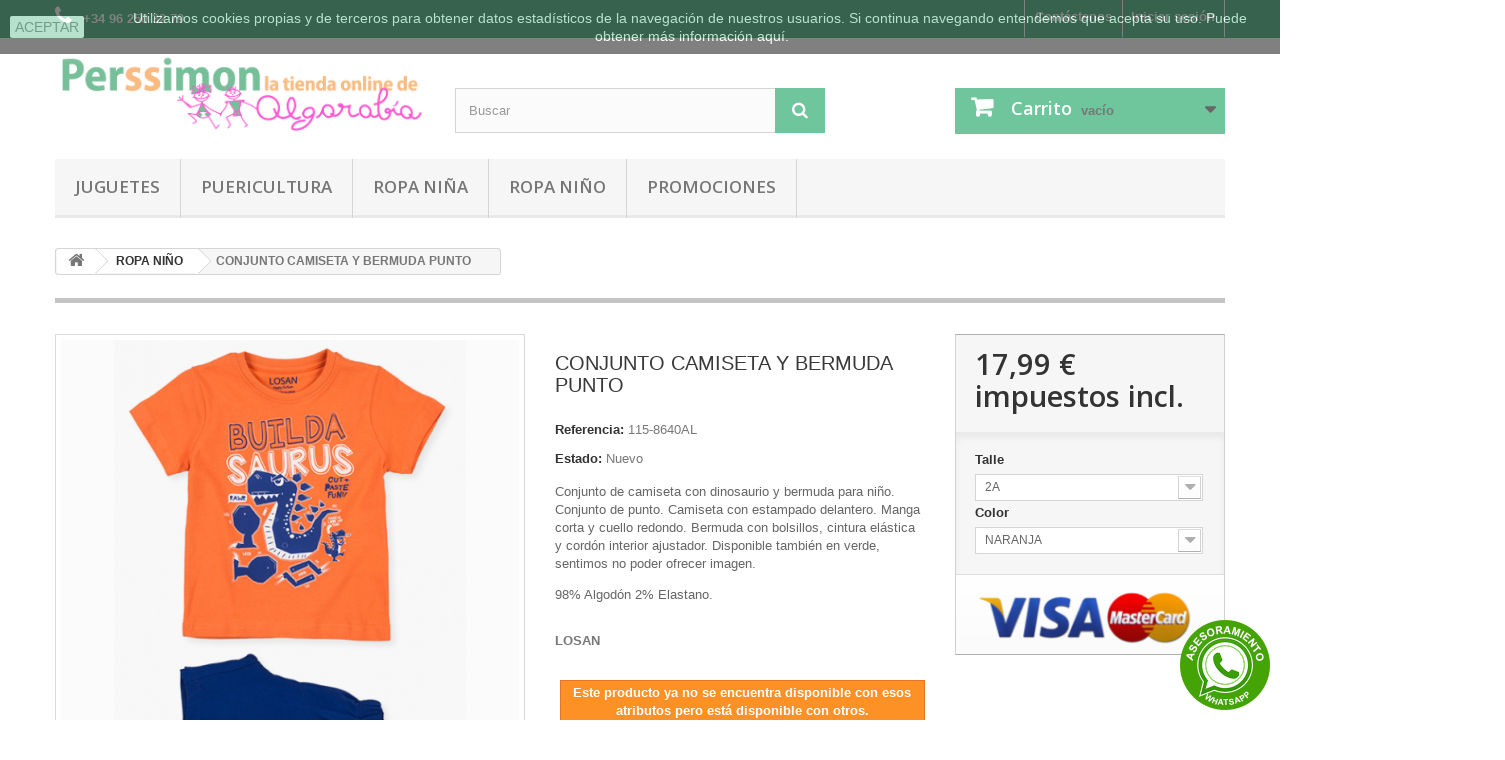

--- FILE ---
content_type: text/html; charset=utf-8
request_url: https://perssimon.es/es/conjunto/5318-conjunto-camiseta-y-bermuda-punto
body_size: 17331
content:
<!DOCTYPE HTML>
<!--[if lt IE 7]> <html class="no-js lt-ie9 lt-ie8 lt-ie7" lang="es-es"><![endif]-->
<!--[if IE 7]><html class="no-js lt-ie9 lt-ie8 ie7" lang="es-es"><![endif]-->
<!--[if IE 8]><html class="no-js lt-ie9 ie8" lang="es-es"><![endif]-->
<!--[if gt IE 8]> <html class="no-js ie9" lang="es-es"><![endif]-->
<html lang="es-es">
	<head>
		<meta charset="utf-8" />
		<title>Conjunto chándal para niño</title>
					<meta name="description" content="Conjunto de camiseta con dinosaurio y bermuda para niño. Conjunto de punto. Camiseta con estampado delantero. " />
						<meta name="generator" content="PrestaShop" />
		<meta name="robots" content="index,follow" />
		<meta name="viewport" content="width=device-width, minimum-scale=0.25, maximum-scale=1.6, initial-scale=1.0" />
		<meta name="apple-mobile-web-app-capable" content="yes" />
		<link rel="icon" type="image/vnd.microsoft.icon" href="/img/favicon.ico?1721300403" />
		<link rel="shortcut icon" type="image/x-icon" href="/img/favicon.ico?1721300403" />
														<link rel="stylesheet" href="/themes/default-bootstrap/css/global.css" type="text/css" media="all" />
																<link rel="stylesheet" href="/themes/default-bootstrap/css/autoload/highdpi.css" type="text/css" media="all" />
																<link rel="stylesheet" href="/themes/default-bootstrap/css/autoload/responsive-tables.css" type="text/css" media="all" />
																<link rel="stylesheet" href="/themes/default-bootstrap/css/autoload/uniform.default.css" type="text/css" media="all" />
																<link rel="stylesheet" href="/js/jquery/plugins/fancybox/jquery.fancybox.css" type="text/css" media="all" />
																<link rel="stylesheet" href="/themes/default-bootstrap/css/product.css" type="text/css" media="all" />
																<link rel="stylesheet" href="/themes/default-bootstrap/css/print.css" type="text/css" media="print" />
																<link rel="stylesheet" href="/js/jquery/plugins/bxslider/jquery.bxslider.css" type="text/css" media="all" />
																<link rel="stylesheet" href="/modules/socialsharing/css/socialsharing.css" type="text/css" media="all" />
																<link rel="stylesheet" href="/themes/default-bootstrap/css/modules/blockcart/blockcart.css" type="text/css" media="all" />
																<link rel="stylesheet" href="/themes/default-bootstrap/css/modules/blockcategories/blockcategories.css" type="text/css" media="all" />
																<link rel="stylesheet" href="/themes/default-bootstrap/css/modules/blockcurrencies/blockcurrencies.css" type="text/css" media="all" />
																<link rel="stylesheet" href="/themes/default-bootstrap/css/modules/blockcontact/blockcontact.css" type="text/css" media="all" />
																<link rel="stylesheet" href="/themes/default-bootstrap/css/modules/blockmyaccountfooter/blockmyaccount.css" type="text/css" media="all" />
																<link rel="stylesheet" href="/themes/default-bootstrap/css/modules/blocknewsletter/blocknewsletter.css" type="text/css" media="all" />
																<link rel="stylesheet" href="/themes/default-bootstrap/css/modules/blocksearch/blocksearch.css" type="text/css" media="all" />
																<link rel="stylesheet" href="/js/jquery/plugins/autocomplete/jquery.autocomplete.css" type="text/css" media="all" />
																<link rel="stylesheet" href="/themes/default-bootstrap/css/product_list.css" type="text/css" media="all" />
																<link rel="stylesheet" href="/themes/default-bootstrap/css/modules/blocktags/blocktags.css" type="text/css" media="all" />
																<link rel="stylesheet" href="/themes/default-bootstrap/css/modules/blocktopmenu/css/blocktopmenu.css" type="text/css" media="all" />
																<link rel="stylesheet" href="/themes/default-bootstrap/css/modules/blocktopmenu/css/superfish-modified.css" type="text/css" media="all" />
																<link rel="stylesheet" href="/themes/default-bootstrap/css/modules/blockuserinfo/blockuserinfo.css" type="text/css" media="all" />
																<link rel="stylesheet" href="/modules/themeconfigurator/css/hooks.css" type="text/css" media="all" />
																<link rel="stylesheet" href="/modules/paypal/views/css/paypal.css" type="text/css" media="all" />
																<link rel="stylesheet" href="/modules/whatsapp/views/css/whatsapp.css" type="text/css" media="all" />
																<link rel="stylesheet" href="/themes/default-bootstrap/css/modules/mailalerts/mailalerts.css" type="text/css" media="all" />
																<link rel="stylesheet" href="/themes/default-bootstrap/css/scenes.css" type="text/css" media="all" />
																<link rel="stylesheet" href="/themes/default-bootstrap/css/category.css" type="text/css" media="all" />
																<link rel="stylesheet" href="/js/jquery/ui/themes/base/jquery.ui.core.css" type="text/css" media="all" />
																<link rel="stylesheet" href="/js/jquery/ui/themes/base/jquery.ui.slider.css" type="text/css" media="all" />
																<link rel="stylesheet" href="/js/jquery/ui/themes/base/jquery.ui.theme.css" type="text/css" media="all" />
																<link rel="stylesheet" href="/modules/pm_advancedsearch4/views/css/pm_advancedsearch4.css" type="text/css" media="all" />
																<link rel="stylesheet" href="/modules/pm_advancedsearch4/views/css/pm_advancedsearch4_dynamic.css" type="text/css" media="all" />
																<link rel="stylesheet" href="/modules/pm_advancedsearch4/views/css/chosen/chosen.min.css" type="text/css" media="all" />
														<script type="text/javascript">
var ASPath = '/modules/pm_advancedsearch4/';
var ASSearchUrl = 'https://perssimon.es/es/module/pm_advancedsearch4/advancedsearch4';
var CUSTOMIZE_TEXTFIELD = 1;
var FancyboxI18nClose = 'Cerrar';
var FancyboxI18nNext = 'Siguiente';
var FancyboxI18nPrev = 'Anterior';
var PS_CATALOG_MODE = false;
var ajax_allowed = true;
var ajaxsearch = true;
var allowBuyWhenOutOfStock = false;
var as4_orderBySalesAsc = 'Ventas: primero las menores';
var as4_orderBySalesDesc = 'Ventas: primero las mayores';
var attribute_anchor_separator = '-';
var attributesCombinations = [{"id_attribute":"181","id_attribute_group":"4","attribute":"naranja","group":"color"},{"id_attribute":"192","id_attribute_group":"5","attribute":"2a","group":"talle"},{"id_attribute":"193","id_attribute_group":"5","attribute":"3a","group":"talle"},{"id_attribute":"194","id_attribute_group":"5","attribute":"4a","group":"talle"},{"id_attribute":"195","id_attribute_group":"5","attribute":"5a","group":"talle"},{"id_attribute":"196","id_attribute_group":"5","attribute":"6a","group":"talle"},{"id_attribute":"197","id_attribute_group":"5","attribute":"7a","group":"talle"},{"id_attribute":"168","id_attribute_group":"4","attribute":"verde","group":"color"}];
var availableLaterValue = '';
var availableNowValue = '';
var baseDir = 'https://perssimon.es/';
var baseUri = 'https://perssimon.es/';
var blocksearch_type = 'top';
var combinations = {"22991":{"attributes_values":{"5":"6A","4":"NARANJA"},"attributes":[196,181],"price":0,"specific_price":false,"ecotax":0,"weight":0,"quantity":0,"reference":"","unit_impact":0,"minimal_quantity":"1","date_formatted":"","available_date":"","id_image":-1,"list":"'196','181'"},"22997":{"attributes_values":{"5":"6A","4":"VERDE"},"attributes":[196,168],"price":0,"specific_price":false,"ecotax":0,"weight":0,"quantity":0,"reference":"","unit_impact":0,"minimal_quantity":"1","date_formatted":"","available_date":"","id_image":-1,"list":"'196','168'"},"22993":{"attributes_values":{"5":"2A","4":"VERDE"},"attributes":[192,168],"price":0,"specific_price":false,"ecotax":0,"weight":0,"quantity":1,"reference":"","unit_impact":0,"minimal_quantity":"1","date_formatted":"","available_date":"","id_image":-1,"list":"'192','168'"},"22987":{"attributes_values":{"5":"2A","4":"NARANJA"},"attributes":[192,181],"price":0,"specific_price":false,"ecotax":0,"weight":0,"quantity":0,"reference":"","unit_impact":0,"minimal_quantity":"1","date_formatted":"","available_date":"","id_image":-1,"list":"'192','181'"},"22988":{"attributes_values":{"5":"3A","4":"NARANJA"},"attributes":[193,181],"price":0,"specific_price":false,"ecotax":0,"weight":0,"quantity":0,"reference":"","unit_impact":0,"minimal_quantity":"1","date_formatted":"","available_date":"","id_image":-1,"list":"'193','181'"},"22994":{"attributes_values":{"5":"3A","4":"VERDE"},"attributes":[193,168],"price":0,"specific_price":false,"ecotax":0,"weight":0,"quantity":1,"reference":"","unit_impact":0,"minimal_quantity":"1","date_formatted":"","available_date":"","id_image":-1,"list":"'193','168'"},"22992":{"attributes_values":{"5":"7A","4":"NARANJA"},"attributes":[197,181],"price":0,"specific_price":false,"ecotax":0,"weight":0,"quantity":1,"reference":"","unit_impact":0,"minimal_quantity":"1","date_formatted":"","available_date":"","id_image":-1,"list":"'197','181'"},"22998":{"attributes_values":{"5":"7A","4":"VERDE"},"attributes":[197,168],"price":0,"specific_price":false,"ecotax":0,"weight":0,"quantity":0,"reference":"","unit_impact":0,"minimal_quantity":"1","date_formatted":"","available_date":"","id_image":-1,"list":"'197','168'"},"22989":{"attributes_values":{"5":"4A","4":"NARANJA"},"attributes":[194,181],"price":0,"specific_price":false,"ecotax":0,"weight":0,"quantity":0,"reference":"","unit_impact":0,"minimal_quantity":"1","date_formatted":"","available_date":"","id_image":-1,"list":"'194','181'"},"22995":{"attributes_values":{"5":"4A","4":"VERDE"},"attributes":[194,168],"price":0,"specific_price":false,"ecotax":0,"weight":0,"quantity":0,"reference":"","unit_impact":0,"minimal_quantity":"1","date_formatted":"","available_date":"","id_image":-1,"list":"'194','168'"},"22990":{"attributes_values":{"5":"5A","4":"NARANJA"},"attributes":[195,181],"price":0,"specific_price":false,"ecotax":0,"weight":0,"quantity":0,"reference":"","unit_impact":0,"minimal_quantity":"1","date_formatted":"","available_date":"","id_image":-1,"list":"'195','181'"},"22996":{"attributes_values":{"5":"5A","4":"VERDE"},"attributes":[195,168],"price":0,"specific_price":false,"ecotax":0,"weight":0,"quantity":0,"reference":"","unit_impact":0,"minimal_quantity":"1","date_formatted":"","available_date":"","id_image":-1,"list":"'195','168'"}};
var combinationsFromController = {"22991":{"attributes_values":{"5":"6A","4":"NARANJA"},"attributes":[196,181],"price":0,"specific_price":false,"ecotax":0,"weight":0,"quantity":0,"reference":"","unit_impact":0,"minimal_quantity":"1","date_formatted":"","available_date":"","id_image":-1,"list":"'196','181'"},"22997":{"attributes_values":{"5":"6A","4":"VERDE"},"attributes":[196,168],"price":0,"specific_price":false,"ecotax":0,"weight":0,"quantity":0,"reference":"","unit_impact":0,"minimal_quantity":"1","date_formatted":"","available_date":"","id_image":-1,"list":"'196','168'"},"22993":{"attributes_values":{"5":"2A","4":"VERDE"},"attributes":[192,168],"price":0,"specific_price":false,"ecotax":0,"weight":0,"quantity":1,"reference":"","unit_impact":0,"minimal_quantity":"1","date_formatted":"","available_date":"","id_image":-1,"list":"'192','168'"},"22987":{"attributes_values":{"5":"2A","4":"NARANJA"},"attributes":[192,181],"price":0,"specific_price":false,"ecotax":0,"weight":0,"quantity":0,"reference":"","unit_impact":0,"minimal_quantity":"1","date_formatted":"","available_date":"","id_image":-1,"list":"'192','181'"},"22988":{"attributes_values":{"5":"3A","4":"NARANJA"},"attributes":[193,181],"price":0,"specific_price":false,"ecotax":0,"weight":0,"quantity":0,"reference":"","unit_impact":0,"minimal_quantity":"1","date_formatted":"","available_date":"","id_image":-1,"list":"'193','181'"},"22994":{"attributes_values":{"5":"3A","4":"VERDE"},"attributes":[193,168],"price":0,"specific_price":false,"ecotax":0,"weight":0,"quantity":1,"reference":"","unit_impact":0,"minimal_quantity":"1","date_formatted":"","available_date":"","id_image":-1,"list":"'193','168'"},"22992":{"attributes_values":{"5":"7A","4":"NARANJA"},"attributes":[197,181],"price":0,"specific_price":false,"ecotax":0,"weight":0,"quantity":1,"reference":"","unit_impact":0,"minimal_quantity":"1","date_formatted":"","available_date":"","id_image":-1,"list":"'197','181'"},"22998":{"attributes_values":{"5":"7A","4":"VERDE"},"attributes":[197,168],"price":0,"specific_price":false,"ecotax":0,"weight":0,"quantity":0,"reference":"","unit_impact":0,"minimal_quantity":"1","date_formatted":"","available_date":"","id_image":-1,"list":"'197','168'"},"22989":{"attributes_values":{"5":"4A","4":"NARANJA"},"attributes":[194,181],"price":0,"specific_price":false,"ecotax":0,"weight":0,"quantity":0,"reference":"","unit_impact":0,"minimal_quantity":"1","date_formatted":"","available_date":"","id_image":-1,"list":"'194','181'"},"22995":{"attributes_values":{"5":"4A","4":"VERDE"},"attributes":[194,168],"price":0,"specific_price":false,"ecotax":0,"weight":0,"quantity":0,"reference":"","unit_impact":0,"minimal_quantity":"1","date_formatted":"","available_date":"","id_image":-1,"list":"'194','168'"},"22990":{"attributes_values":{"5":"5A","4":"NARANJA"},"attributes":[195,181],"price":0,"specific_price":false,"ecotax":0,"weight":0,"quantity":0,"reference":"","unit_impact":0,"minimal_quantity":"1","date_formatted":"","available_date":"","id_image":-1,"list":"'195','181'"},"22996":{"attributes_values":{"5":"5A","4":"VERDE"},"attributes":[195,168],"price":0,"specific_price":false,"ecotax":0,"weight":0,"quantity":0,"reference":"","unit_impact":0,"minimal_quantity":"1","date_formatted":"","available_date":"","id_image":-1,"list":"'195','168'"}};
var contentOnly = false;
var currency = {"id":1,"name":"Euro","iso_code":"EUR","iso_code_num":"978","sign":"\u20ac","blank":"1","conversion_rate":"1.000000","deleted":"0","format":"2","decimals":"1","active":"1","prefix":"","suffix":" \u20ac","id_shop_list":null,"force_id":false};
var currencyBlank = 1;
var currencyFormat = 2;
var currencyRate = 1;
var currencySign = '€';
var currentDate = '2026-01-20 23:18:43';
var customerGroupWithoutTax = false;
var customizationFields = false;
var customizationId = null;
var customizationIdMessage = 'Personalización n°';
var default_eco_tax = 0;
var delete_txt = 'Eliminar';
var displayDiscountPrice = '0';
var displayList = false;
var displayPrice = 0;
var doesntExist = 'Esta combinación no existe para este producto. Por favor, seleccione otra combinación.';
var doesntExistNoMore = 'Este producto ya no se encuentra disponible';
var doesntExistNoMoreBut = 'con esos atributos pero está disponible con otros.';
var ecotaxTax_rate = 0;
var fieldRequired = 'Por favor, rellene todos los campos requeridos antes de guardar su personalización.';
var freeProductTranslation = '¡Gratis!';
var freeShippingTranslation = '¡Envío gratuito!';
var generated_date = 1768947522;
var groupReduction = 0;
var hasDeliveryAddress = false;
var highDPI = false;
var idDefaultImage = 13150;
var id_lang = 1;
var id_product = 5318;
var img_dir = 'https://perssimon.es/themes/default-bootstrap/img/';
var img_prod_dir = 'https://perssimon.es/img/p/';
var img_ps_dir = 'https://perssimon.es/img/';
var instantsearch = true;
var isGuest = 0;
var isLogged = 0;
var isMobile = false;
var jqZoomEnabled = false;
var mailalerts_already = 'Ya tiene establecida una alerta para este producto';
var mailalerts_invalid = 'Su dirección de correo electrónico no es válida';
var mailalerts_placeholder = 'su@email.com';
var mailalerts_registered = 'Solicitud de notificación registrada';
var mailalerts_url_add = 'https://perssimon.es/es/module/mailalerts/actions?process=add';
var mailalerts_url_check = 'https://perssimon.es/es/module/mailalerts/actions?process=check';
var maxQuantityToAllowDisplayOfLastQuantityMessage = 0;
var minimalQuantity = 1;
var noTaxForThisProduct = false;
var oosHookJsCodeFunctions = [];
var page_name = 'product';
var placeholder_blocknewsletter = 'Introduzca su dirección de correo electrónico';
var priceDisplayMethod = 0;
var priceDisplayPrecision = 2;
var productAvailableForOrder = true;
var productBasePriceTaxExcl = 14.867769;
var productBasePriceTaxExcluded = 14.867769;
var productBasePriceTaxIncl = 17.99;
var productHasAttributes = true;
var productPrice = 17.99;
var productPriceTaxExcluded = 14.867769;
var productPriceTaxIncluded = 17.99;
var productPriceWithoutReduction = 17.99;
var productReference = '115-8640AL';
var productShowPrice = true;
var productUnitPriceRatio = 0;
var product_fileButtonHtml = 'Seleccione un archivo';
var product_fileDefaultHtml = 'Ningún archivo seleccionado';
var product_specific_price = [];
var quantitiesDisplayAllowed = false;
var quantityAvailable = 0;
var quickView = true;
var reduction_percent = 0;
var reduction_price = 0;
var removingLinkText = 'eliminar este producto de mi carrito';
var roundMode = 2;
var search_url = 'https://perssimon.es/es/buscar';
var sharing_img = 'https://perssimon.es/13150/conjunto-camiseta-y-bermuda-punto.jpg';
var sharing_name = 'CONJUNTO CAMISETA Y BERMUDA PUNTO';
var sharing_url = 'https://perssimon.es/es/conjunto/5318-conjunto-camiseta-y-bermuda-punto';
var specific_currency = false;
var specific_price = 0;
var static_token = 'deafa887fd6eb68b0f7ac0c09dc78c28';
var stock_management = 1;
var taxRate = 21;
var toBeDetermined = 'A determinar';
var token = 'deafa887fd6eb68b0f7ac0c09dc78c28';
var upToTxt = 'Hasta';
var uploading_in_progress = 'Actualización en curso, por favor, sea paciente.';
var usingSecureMode = true;
</script>

						<script type="text/javascript" src="/js/jquery/jquery-1.11.0.min.js"></script>
						<script type="text/javascript" src="/js/jquery/jquery-migrate-1.2.1.min.js"></script>
						<script type="text/javascript" src="/js/jquery/plugins/jquery.easing.js"></script>
						<script type="text/javascript" src="/js/tools.js"></script>
						<script type="text/javascript" src="/themes/default-bootstrap/js/global.js"></script>
						<script type="text/javascript" src="/themes/default-bootstrap/js/autoload/10-bootstrap.min.js"></script>
						<script type="text/javascript" src="/themes/default-bootstrap/js/autoload/15-jquery.total-storage.min.js"></script>
						<script type="text/javascript" src="/themes/default-bootstrap/js/autoload/15-jquery.uniform-modified.js"></script>
						<script type="text/javascript" src="/js/jquery/plugins/fancybox/jquery.fancybox.js"></script>
						<script type="text/javascript" src="/themes/default-bootstrap/js/products-comparison.js"></script>
						<script type="text/javascript" src="/js/jquery/plugins/jquery.idTabs.js"></script>
						<script type="text/javascript" src="/js/jquery/plugins/jquery.scrollTo.js"></script>
						<script type="text/javascript" src="/js/jquery/plugins/jquery.serialScroll.js"></script>
						<script type="text/javascript" src="/js/jquery/plugins/bxslider/jquery.bxslider.js"></script>
						<script type="text/javascript" src="/themes/default-bootstrap/js/product.js"></script>
						<script type="text/javascript" src="/modules/socialsharing/js/socialsharing.js"></script>
						<script type="text/javascript" src="/themes/default-bootstrap/js/modules/blockcart/ajax-cart.js"></script>
						<script type="text/javascript" src="/themes/default-bootstrap/js/tools/treeManagement.js"></script>
						<script type="text/javascript" src="/themes/default-bootstrap/js/modules/blocknewsletter/blocknewsletter.js"></script>
						<script type="text/javascript" src="/js/jquery/plugins/autocomplete/jquery.autocomplete.js"></script>
						<script type="text/javascript" src="/themes/default-bootstrap/js/modules/blocksearch/blocksearch.js"></script>
						<script type="text/javascript" src="/themes/default-bootstrap/js/modules/blocktopmenu/js/hoverIntent.js"></script>
						<script type="text/javascript" src="/themes/default-bootstrap/js/modules/blocktopmenu/js/superfish-modified.js"></script>
						<script type="text/javascript" src="/themes/default-bootstrap/js/modules/blocktopmenu/js/blocktopmenu.js"></script>
						<script type="text/javascript" src="/modules/whatsapp/views/js/whatsapp.js"></script>
						<script type="text/javascript" src="/themes/default-bootstrap/js/modules/mailalerts/mailalerts.js"></script>
						<script type="text/javascript" src="/js/jquery/ui/jquery.ui.core.min.js"></script>
						<script type="text/javascript" src="/js/jquery/ui/jquery.ui.widget.min.js"></script>
						<script type="text/javascript" src="/js/jquery/ui/jquery.ui.mouse.min.js"></script>
						<script type="text/javascript" src="/js/jquery/ui/jquery.ui.slider.min.js"></script>
						<script type="text/javascript" src="/modules/pm_advancedsearch4/views/js/chosen/chosen.jquery.min.js"></script>
						<script type="text/javascript" src="/modules/pm_advancedsearch4/views/js/jquery.ui.touch-punch.min.js"></script>
						<script type="text/javascript" src="/modules/pm_advancedsearch4/views/js/jquery.actual.min.js"></script>
						<script type="text/javascript" src="/modules/pm_advancedsearch4/views/js/jquery.form.js"></script>
						<script type="text/javascript" src="/modules/pm_advancedsearch4/views/js/as4_plugin.js"></script>
						<script type="text/javascript" src="/modules/pm_advancedsearch4/views/js/pm_advancedsearch.js"></script>
							<meta property="og:type" content="product" />
<meta property="og:url" content="https://perssimon.es/es/conjunto/5318-conjunto-camiseta-y-bermuda-punto" />
<meta property="og:title" content="Conjunto chándal para niño" />
<meta property="og:site_name" content="Perssimon" />
<meta property="og:description" content="Conjunto de camiseta con dinosaurio y bermuda para niño. Conjunto de punto. Camiseta con estampado delantero. " />
<meta property="og:image" content="https://perssimon.es/13150-large_default/conjunto-camiseta-y-bermuda-punto.jpg" />
<meta property="product:pretax_price:amount" content="14.87" />
<meta property="product:pretax_price:currency" content="EUR" />
<meta property="product:price:amount" content="17.99" />
<meta property="product:price:currency" content="EUR" />
<script type="text/javascript">/*
* 2007-2018 PrestaShop
*
* NOTICE OF LICENSE
*
* This source file is subject to the Academic Free License (AFL 3.0)
* that is bundled with this package in the file LICENSE.txt.
* It is also available through the world-wide-web at this URL:
* http://opensource.org/licenses/afl-3.0.php
* If you did not receive a copy of the license and are unable to
* obtain it through the world-wide-web, please send an email
* to license@prestashop.com so we can send you a copy immediately.
*
* DISCLAIMER
*
* Do not edit or add to this file if you wish to upgrade PrestaShop to newer
* versions in the future. If you wish to customize PrestaShop for your
* needs please refer to http://www.prestashop.com for more information.
*
*  @author    PrestaShop SA <contact@prestashop.com>
*  @copyright 2007-2018 PrestaShop SA
*  @license   http://opensource.org/licenses/afl-3.0.php  Academic Free License (AFL 3.0)
*  International Registered Trademark & Property of PrestaShop SA
*/



function updateFormDatas()
{
	var nb = $('#quantity_wanted').val();
	var id = $('#idCombination').val();

	$('.paypal_payment_form input[name=quantity]').val(nb);
	$('.paypal_payment_form input[name=id_p_attr]').val(id);
}
	
$(document).ready( function() {

	if($('#in_context_checkout_enabled').val() != 1)
	{
		$('#payment_paypal_express_checkout').click(function() {
			$('#paypal_payment_form_cart').submit();
			return false;
		});
	}


	var jquery_version = $.fn.jquery.split('.');
	if(jquery_version[0]>=1 && jquery_version[1] >= 7)
	{
		$('body').on('submit',".paypal_payment_form", function () {
			updateFormDatas();
		});
	}
	else {
		$('.paypal_payment_form').live('submit', function () {
			updateFormDatas();
		});
	}

	function displayExpressCheckoutShortcut() {
		var id_product = $('input[name="id_product"]').val();
		var id_product_attribute = $('input[name="id_product_attribute"]').val();
		$.ajax({
			type: "GET",
			url: baseDir+'/modules/paypal/express_checkout/ajax.php',
			data: { get_qty: "1", id_product: id_product, id_product_attribute: id_product_attribute },
			cache: false,
			success: function(result) {
				if (result == '1') {
					$('#container_express_checkout').slideDown();
				} else {
					$('#container_express_checkout').slideUp();
				}
				return true;
			}
		});
	}

	$('select[name^="group_"]').change(function () {
		setTimeout(function(){displayExpressCheckoutShortcut()}, 500);
	});

	$('.color_pick').click(function () {
		setTimeout(function(){displayExpressCheckoutShortcut()}, 500);
	});

	if($('body#product').length > 0)
		setTimeout(function(){displayExpressCheckoutShortcut()}, 500);
	
	
			

	var modulePath = 'modules/paypal';
	var subFolder = '/integral_evolution';
	
			var baseDirPP = baseDir.replace('http:', 'https:');
		
	var fullPath = baseDirPP + modulePath + subFolder;
	var confirmTimer = false;
		
	if ($('form[target="hss_iframe"]').length == 0) {
		if ($('select[name^="group_"]').length > 0)
			displayExpressCheckoutShortcut();
		return false;
	} else {
		checkOrder();
	}

	function checkOrder() {
		if(confirmTimer == false)
			confirmTimer = setInterval(getOrdersCount, 1000);
	}

	});


</script>
		<link rel="stylesheet" href="//fonts.googleapis.com/css?family=Open+Sans:300,600&amp;subset=latin,latin-ext" type="text/css" media="all" />
		<!--[if IE 8]>
		<script src="https://oss.maxcdn.com/libs/html5shiv/3.7.0/html5shiv.js"></script>
		<script src="https://oss.maxcdn.com/libs/respond.js/1.3.0/respond.min.js"></script>
		<![endif]-->
        
        <!-- Global site tag (gtag.js) - Google Analytics -->
			<script async src="https://www.googletagmanager.com/gtag/js?id=UA-118141129-1"></script>
            <script>
              window.dataLayer = window.dataLayer || [];
              function gtag(){dataLayer.push(arguments);}
              gtag('js', new Date());
            
              gtag('config', 'UA-118141129-1');
            </script>
        
        
        <meta name="google-site-verification" content="rqpze1Tf9O5fdUlh2AQvtnLGY707b3iloPOMZsA0Fgc" />
        
        
        <!-- Facebook Pixel Code -->
<!-- <script>
  !function(f,b,e,v,n,t,s)
  {if(f.fbq)return;n=f.fbq=function(){n.callMethod?
  n.callMethod.apply(n,arguments):n.queue.push(arguments)};
  if(!f._fbq)f._fbq=n;n.push=n;n.loaded=!0;n.version='2.0';
  n.queue=[];t=b.createElement(e);t.async=!0;
  t.src=v;s=b.getElementsByTagName(e)[0];
  s.parentNode.insertBefore(t,s)}(window, document,'script',
  'https://connect.facebook.net/en_US/fbevents.js');
  fbq('init', '1135496740213437');
  fbq('track', 'PageView');
</script>
<noscript><img height="1" width="1" style="display:none"
  src="https://www.facebook.com/tr?id=1135496740213437&ev=PageView&noscript=1"
/></noscript> -->
<!-- End Facebook Pixel Code -->
        
        <!-- Facebook Pixel Code -->
<script>
  !function(f,b,e,v,n,t,s)
  {if(f.fbq)return;n=f.fbq=function(){n.callMethod?
  n.callMethod.apply(n,arguments):n.queue.push(arguments)};
  if(!f._fbq)f._fbq=n;n.push=n;n.loaded=!0;n.version='2.0';
  n.queue=[];t=b.createElement(e);t.async=!0;
  t.src=v;s=b.getElementsByTagName(e)[0];
  s.parentNode.insertBefore(t,s)}(window, document,'script',
  'https://connect.facebook.net/en_US/fbevents.js');
  fbq('init', '859567184830130');
  fbq('track', 'PageView');
</script>
<noscript><img height="1" width="1" style="display:none"
  src="https://www.facebook.com/tr?id=859567184830130&ev=PageView&noscript=1"
/></noscript>
<!-- End Facebook Pixel Code -->
        
	</head>
	<body id="product" class="product product-5318 product-conjunto-camiseta-y-bermuda-punto category-172 category-conjunto hide-left-column hide-right-column lang_es">
					<div id="page">
			<div class="header-container">
				<header id="header">
																										<div class="nav">
							<div class="container">
								<div class="row">
									<nav><!-- Block user information module NAV  -->
<div class="header_user_info">
			<a class="login" href="https://perssimon.es/es/mi-cuenta" rel="nofollow" title="Acceda a su cuenta de cliente">
			Iniciar sesión
		</a>
	</div>
<!-- /Block usmodule NAV -->
<div id="contact-link" >
	<a href="https://perssimon.es/es/contactanos" title="Contáctenos">Contáctenos</a>
</div>

    
	<span class="shop-phone">
		<i class="icon-phone"></i> <strong><a class="telmovil" href="tel:+34962503279" style="color: #FFF; margin-right: 10px;">+34 96 250 32 79</a></strong> 	</span>

</nav>
								</div>
							</div>
						</div>
										<div>
						<div class="container">
							<div class="row">
								<div id="header_logo">
									<a href="https://perssimon.es/" title="Perssimon">
										<img class="logo img-responsive" src="https://perssimon.es/img/perssimon-logo-1619545854.jpg" alt="Perssimon" width="1549" height="336"/>
									</a>
								</div>
								<!-- Block search module TOP -->
<div id="search_block_top" class="col-sm-4 clearfix">
	<form id="searchbox" method="get" action="//perssimon.es/es/buscar" >
		<input type="hidden" name="controller" value="search" />
		<input type="hidden" name="orderby" value="position" />
		<input type="hidden" name="orderway" value="desc" />
		<input class="search_query form-control" type="text" id="search_query_top" name="search_query" placeholder="Buscar" value="" />
		<button type="submit" name="submit_search" class="btn btn-default button-search">
			<span>Buscar</span>
		</button>
	</form>
</div>
<!-- /Block search module TOP --><!-- MODULE Block cart -->
<div class="col-sm-4 clearfix">
	<div class="shopping_cart">
		<a href="https://perssimon.es/es/pedido-rapido" title="Ver mi carrito de compra" rel="nofollow">
			<b>Carrito</b>
			<span class="ajax_cart_quantity unvisible">0</span>
			<span class="ajax_cart_product_txt unvisible">Producto</span>
			<span class="ajax_cart_product_txt_s unvisible">Productos</span>
			<span class="ajax_cart_total unvisible">
							</span>
			<span class="ajax_cart_no_product">vacío</span>
					</a>
					<div class="cart_block block exclusive">
				<div class="block_content">
					<!-- block list of products -->
					<div class="cart_block_list">
												<p class="cart_block_no_products">
							Ningún producto
						</p>
																		<div class="cart-prices">
							<div class="cart-prices-line first-line">
								<span class="price cart_block_shipping_cost ajax_cart_shipping_cost unvisible">
																			 A determinar																	</span>
								<span class="unvisible">
									Transporte
								</span>
							</div>
																					<div class="cart-prices-line last-line">
								<span class="price cart_block_total ajax_block_cart_total">0,00 €</span>
								<span>Total</span>
							</div>
													</div>
						<p class="cart-buttons">
							<a id="button_order_cart" class="btn btn-default button button-small" href="https://perssimon.es/es/pedido-rapido" title="Confirmar" rel="nofollow">
								<span>
									Confirmar<i class="icon-chevron-right right"></i>
								</span>
							</a>
						</p>
					</div>
				</div>
			</div><!-- .cart_block -->
			</div>
</div>

	<div id="layer_cart">
		<div class="clearfix">
			<div class="layer_cart_product col-xs-12 col-md-6">
				<span class="cross" title="Cerrar Ventana"></span>
				<span class="title">
					<i class="icon-check"></i>Producto añadido correctamente a su carrito de compra
				</span>
				<div class="product-image-container layer_cart_img">
				</div>
				<div class="layer_cart_product_info">
					<span id="layer_cart_product_title" class="product-name"></span>
					<span id="layer_cart_product_attributes"></span>
					<div>
						<strong class="dark">Cantidad</strong>
						<span id="layer_cart_product_quantity"></span>
					</div>
					<div>
						<strong class="dark">Total</strong>
						<span id="layer_cart_product_price"></span>
					</div>
				</div>
			</div>
			<div class="layer_cart_cart col-xs-12 col-md-6">
				<span class="title">
					<!-- Plural Case [both cases are needed because page may be updated in Javascript] -->
					<span class="ajax_cart_product_txt_s  unvisible">
						Hay <span class="ajax_cart_quantity">0</span> artículos en su carrito.
					</span>
					<!-- Singular Case [both cases are needed because page may be updated in Javascript] -->
					<span class="ajax_cart_product_txt ">
						Hay 1 artículo en su carrito.
					</span>
				</span>
				<div class="layer_cart_row">
					<strong class="dark">
						Total productos
											</strong>
					<span class="ajax_block_products_total">
											</span>
				</div>

								<div class="layer_cart_row">
					<strong class="dark unvisible">
						Total envío&nbsp;					</strong>
					<span class="ajax_cart_shipping_cost unvisible">
													 A determinar											</span>
				</div>
								<div class="layer_cart_row">
					<strong class="dark">
						Total
											</strong>
					<span class="ajax_block_cart_total">
											</span>
				</div>
				<div class="button-container">
					<span class="continue btn btn-default button exclusive-medium" title="Continuar comprando">
						<span>
							<i class="icon-chevron-left left"></i>Continuar comprando
						</span>
					</span>
					<a class="btn btn-default button button-medium"	href="https://perssimon.es/es/pedido-rapido" title="Pasar por caja" rel="nofollow">
						<span>
							Pasar por caja<i class="icon-chevron-right right"></i>
						</span>
					</a>
				</div>
			</div>
		</div>
		<div class="crossseling"></div>
	</div> <!-- #layer_cart -->
	<div class="layer_cart_overlay"></div>

<!-- /MODULE Block cart -->
	<!-- Menu -->
	<div id="block_top_menu" class="sf-contener clearfix col-lg-12">
		<div class="cat-title">Productos</div>
		<ul class="sf-menu clearfix menu-content">
			<li><a href="https://perssimon.es/es/11-juguetes" title="JUGUETES">JUGUETES</a><ul><li><a href="https://perssimon.es/es/10-desde-0-meses" title="DESDE 0 MESES">DESDE 0 MESES</a></li><li><a href="https://perssimon.es/es/87-desde-3-meses" title="DESDE 3 MESES">DESDE 3 MESES</a></li><li><a href="https://perssimon.es/es/88-desde-6-meses" title="DESDE 6 MESES">DESDE 6 MESES</a></li><li><a href="https://perssimon.es/es/83-desde-10-meses" title="DESDE 10 MESES">DESDE 10 MESES</a></li><li><a href="https://perssimon.es/es/89-desde-12-meses" title="DESDE 12 MESES">DESDE 12 MESES</a></li><li><a href="https://perssimon.es/es/86-desde-18-meses" title="DESDE 18 MESES">DESDE 18 MESES</a></li><li><a href="https://perssimon.es/es/90-desde-2-anos" title="DESDE 2 AÑOS">DESDE 2 AÑOS</a></li><li><a href="https://perssimon.es/es/91-desde-3-anos" title="DESDE 3 AÑOS">DESDE 3 AÑOS</a></li><li><a href="https://perssimon.es/es/92-desde-4-anos" title="DESDE 4 AÑOS">DESDE 4 AÑOS</a></li></ul></li><li><a href="https://perssimon.es/es/8-puericultura" title="PUERICULTURA">PUERICULTURA</a><ul><li><a href="https://perssimon.es/es/66-hogar" title="HOGAR">HOGAR</a><ul><li><a href="https://perssimon.es/es/51-hamacas" title="HAMACAS">HAMACAS</a></li><li><a href="https://perssimon.es/es/56-textil-hogar" title="TEXTIL HOGAR">TEXTIL HOGAR</a></li><li><a href="https://perssimon.es/es/85-andadores" title="ANDADORES">ANDADORES</a></li><li><a href="https://perssimon.es/es/55-decoracion" title="DECORACIÓN">DECORACIÓN</a></li><li><a href="https://perssimon.es/es/54-hamacas" title="HAMACAS">HAMACAS</a></li><li><a href="https://perssimon.es/es/53-alimentacion" title="ALIMENTACIÓN">ALIMENTACIÓN</a></li></ul></li><li><a href="https://perssimon.es/es/68-sillas-auto" title="SILLAS AUTO">SILLAS AUTO</a><ul><li><a href="https://perssimon.es/es/63-accesorios" title="ACCESORIOS">ACCESORIOS</a></li><li><a href="https://perssimon.es/es/62-grupo-23" title="GRUPO 2/3">GRUPO 2/3</a></li><li><a href="https://perssimon.es/es/64-grupo-01" title="GRUPO 0+/1">GRUPO 0+/1</a></li><li><a href="https://perssimon.es/es/169-grupo-0" title="GRUPO 0+">GRUPO 0+</a></li></ul></li><li><a href="https://perssimon.es/es/67-paseo" title="PASEO">PASEO</a><ul><li><a href="https://perssimon.es/es/108-coches" title="COCHES">COCHES</a></li><li><a href="https://perssimon.es/es/61-textil-paseo" title="TEXTIL PASEO">TEXTIL PASEO</a></li><li><a href="https://perssimon.es/es/126-mochilas-porta-bebe" title="MOCHILAS PORTA BEBÉ">MOCHILAS PORTA BEBÉ</a></li><li><a href="https://perssimon.es/es/60-tronas-portatiles" title="TRONAS PORTÁTILES">TRONAS PORTÁTILES</a></li><li><a href="https://perssimon.es/es/57-sillas-paseo" title="SILLAS PASEO">SILLAS PASEO</a></li></ul></li></ul></li><li><a href="https://perssimon.es/es/13-ropa-nina" title="ROPA NIÑA">ROPA NIÑA</a><ul><li><a href="https://perssimon.es/es/35-bano" title="BAÑO">BAÑO</a></li><li><a href="https://perssimon.es/es/77-blusa" title="BLUSA">BLUSA</a></li><li><a href="https://perssimon.es/es/36-camiseta-mc" title="CAMISETA MC">CAMISETA MC</a></li><li><a href="https://perssimon.es/es/78-camiseta-ml" title="CAMISETA ML">CAMISETA ML</a></li><li><a href="https://perssimon.es/es/37-camiseta-tr" title="CAMISETA TR">CAMISETA TR</a></li><li><a href="https://perssimon.es/es/79-cazadora" title="CAZADORA">CAZADORA</a></li><li><a href="https://perssimon.es/es/38-chaqueta" title="CHAQUETA">CHAQUETA</a></li><li><a href="https://perssimon.es/es/47-cortavientos" title="CORTAVIENTOS">CORTAVIENTOS</a></li><li><a href="https://perssimon.es/es/40-conjunto-falda" title="CONJUNTO FALDA">CONJUNTO FALDA</a></li><li><a href="https://perssimon.es/es/72-conjunto-lgg" title="CONJUNTO LGG">CONJUNTO LGG</a></li><li><a href="https://perssimon.es/es/41-conjunto-short" title="CONJUNTO SHORT">CONJUNTO SHORT</a></li><li><a href="https://perssimon.es/es/42-conjunto-pl" title="CONJUNTO PL">CONJUNTO PL</a></li><li><a href="https://perssimon.es/es/43-falda" title="FALDA">FALDA</a></li><li><a href="https://perssimon.es/es/44-legging" title="LEGGING">LEGGING</a></li><li><a href="https://perssimon.es/es/46-mono" title="MONO">MONO</a></li><li><a href="https://perssimon.es/es/81-pelele" title="PELELE">PELELE</a></li><li><a href="https://perssimon.es/es/45-pantalon-l" title="PANTALON L">PANTALON L</a></li><li><a href="https://perssimon.es/es/80-short" title="SHORT">SHORT</a></li><li><a href="https://perssimon.es/es/12-vestido" title="VESTIDO">VESTIDO</a></li></ul></li><li><a href="https://perssimon.es/es/6-ropa-nino" title="ROPA NIÑO">ROPA NIÑO</a><ul><li><a href="https://perssimon.es/es/15-bano" title="BAÑO">BAÑO</a></li><li><a href="https://perssimon.es/es/30-bermuda" title="BERMUDA">BERMUDA</a></li><li><a href="https://perssimon.es/es/23-camisa-mc" title="CAMISA MC">CAMISA MC</a></li><li><a href="https://perssimon.es/es/24-camisa-ml" title="CAMISA ML">CAMISA ML</a></li><li><a href="https://perssimon.es/es/14-camiseta-mc" title="CAMISETA MC">CAMISETA MC</a></li><li><a href="https://perssimon.es/es/25-camiseta-ml" title="CAMISETA ML">CAMISETA ML</a></li><li><a href="https://perssimon.es/es/26-camiseta-tr" title="CAMISETA TR">CAMISETA TR</a></li><li><a href="https://perssimon.es/es/27-cazadora" title="CAZADORA">CAZADORA</a></li><li><a href="https://perssimon.es/es/28-conjunto-algodon" title="CONJUNTO ALGODÓN">CONJUNTO ALGODÓN</a></li><li><a href="https://perssimon.es/es/73-conjunto-bano" title="CONJUNTO BAÑO">CONJUNTO BAÑO</a></li><li><a href="https://perssimon.es/es/74-conjunto-bebe" title="CONJUNTO BEBE">CONJUNTO BEBE</a></li><li><a href="https://perssimon.es/es/29-conjunto-bermuda" title="CONJUNTO BERMUDA">CONJUNTO BERMUDA</a></li><li><a href="https://perssimon.es/es/75-conjunto-peto" title="CONJUNTO PETO">CONJUNTO PETO</a></li><li><a href="https://perssimon.es/es/34-cortavientos" title="CORTAVIENTOS">CORTAVIENTOS</a></li><li><a href="https://perssimon.es/es/33-pantalon-ch" title="PANTALON CH">PANTALON CH</a></li><li><a href="https://perssimon.es/es/31-pantalon-l" title="PANTALON L">PANTALON L</a></li><li><a href="https://perssimon.es/es/32-peto" title="PETO">PETO</a></li><li><a href="https://perssimon.es/es/5-polo" title="POLO">POLO</a></li><li><a href="https://perssimon.es/es/76-pelele" title="PELELE">PELELE</a></li></ul></li><li><a href="https://perssimon.es/es/bajamos-precios" title="PROMOCIONES">PROMOCIONES</a></li>

					</ul>
	</div>
	<!--/ Menu -->
							</div>
						</div>
					</div>
				</header>
			</div>
			<div class="columns-container">
				<div id="columns" class="container">
											
<!-- Breadcrumb -->
<div class="breadcrumb clearfix">
	<a class="home" href="https://perssimon.es/" title="Volver al inicio"><i class="icon-home"></i></a>
			<span class="navigation-pipe">&gt;</span>
					<span class="navigation_page"><div itemscope itemtype="http://data-vocabulary.org/Breadcrumb"><span itemprop="title"><span itemscope itemtype="http://data-vocabulary.org/Breadcrumb"><a itemprop="url" itemprop="url" href="https://perssimon.es/es/6-ropa-nino" title="ROPA NI&Ntilde;O">ROPA NI&Ntilde;O</span></span></a></span></div><span class="navigation-pipe">></span>CONJUNTO CAMISETA Y BERMUDA PUNTO</span>
			</div>
<!-- /Breadcrumb -->

										<div id="slider_row" class="row">
																	</div>
					<div class="row">
																		<div id="center_column" class="center_column col-xs-12 col-sm-12">
	

							<div itemscope itemtype="https://schema.org/Product">
	<meta itemprop="url" content="https://perssimon.es/es/conjunto/5318-conjunto-camiseta-y-bermuda-punto">
	<div class="primary_block row">
					<div class="container">
				<div class="top-hr"></div>
			</div>
								<!-- left infos-->
		<div class="pb-left-column col-xs-12 col-sm-4 col-md-5">
			<!-- product img-->
			<div id="image-block" class="clearfix">
																	<span id="view_full_size">
													<img id="bigpic" itemprop="image" src="https://perssimon.es/13150-large_default/conjunto-camiseta-y-bermuda-punto.jpg" title="CONJUNTO CAMISETA Y BERMUDA PUNTO" alt="CONJUNTO CAMISETA Y BERMUDA PUNTO" width="458" height="458"/>
															<span class="span_link no-print">Ver m&aacute;s grande</span>
																		</span>
							</div> <!-- end image-block -->
							<!-- thumbnails -->
				<div id="views_block" class="clearfix ">
											<span class="view_scroll_spacer">
							<a id="view_scroll_left" class="" title="Otras vistas" href="javascript:{}">
								Anterior
							</a>
						</span>
										<div id="thumbs_list">
						<ul id="thumbs_list_frame">
																																																						<li id="thumbnail_13150">
									<a href="https://perssimon.es/13150-thickbox_default/conjunto-camiseta-y-bermuda-punto.jpg"	data-fancybox-group="other-views" class="fancybox shown" title="CONJUNTO CAMISETA Y BERMUDA PUNTO">
										<img class="img-responsive" id="thumb_13150" src="https://perssimon.es/13150-cart_default/conjunto-camiseta-y-bermuda-punto.jpg" alt="CONJUNTO CAMISETA Y BERMUDA PUNTO" title="CONJUNTO CAMISETA Y BERMUDA PUNTO" height="80" width="80" itemprop="image" />
									</a>
								</li>
																																																<li id="thumbnail_13151">
									<a href="https://perssimon.es/13151-thickbox_default/conjunto-camiseta-y-bermuda-punto.jpg"	data-fancybox-group="other-views" class="fancybox" title="CONJUNTO CAMISETA Y BERMUDA PUNTO">
										<img class="img-responsive" id="thumb_13151" src="https://perssimon.es/13151-cart_default/conjunto-camiseta-y-bermuda-punto.jpg" alt="CONJUNTO CAMISETA Y BERMUDA PUNTO" title="CONJUNTO CAMISETA Y BERMUDA PUNTO" height="80" width="80" itemprop="image" />
									</a>
								</li>
																																																<li id="thumbnail_13152" class="last">
									<a href="https://perssimon.es/13152-thickbox_default/conjunto-camiseta-y-bermuda-punto.jpg"	data-fancybox-group="other-views" class="fancybox" title="CONJUNTO CAMISETA Y BERMUDA PUNTO">
										<img class="img-responsive" id="thumb_13152" src="https://perssimon.es/13152-cart_default/conjunto-camiseta-y-bermuda-punto.jpg" alt="CONJUNTO CAMISETA Y BERMUDA PUNTO" title="CONJUNTO CAMISETA Y BERMUDA PUNTO" height="80" width="80" itemprop="image" />
									</a>
								</li>
																			</ul>
					</div> <!-- end thumbs_list -->
											<a id="view_scroll_right" title="Otras vistas" href="javascript:{}">
							Siguiente
						</a>
									</div> <!-- end views-block -->
				<!-- end thumbnails -->
										<p class="resetimg clear no-print">
					<span id="wrapResetImages" style="display: none;">
						<a href="https://perssimon.es/es/conjunto/5318-conjunto-camiseta-y-bermuda-punto" data-id="resetImages">
							<i class="icon-repeat"></i>
							Mostrar todas las im&aacute;genes
						</a>
					</span>
				</p>
					</div> <!-- end pb-left-column -->
		<!-- end left infos-->
		<!-- center infos -->
		<div class="pb-center-column col-xs-12 col-sm-4">
						<h1 itemprop="name">CONJUNTO CAMISETA Y BERMUDA PUNTO</h1>
			<p id="product_reference">
				<label>Referencia: </label>
				<span class="editable" itemprop="sku" content="115-8640AL"></span>
			</p>
						<p id="product_condition">
				<label>Estado: </label>
									<link itemprop="itemCondition" href="https://schema.org/NewCondition"/>
					<span class="editable">Nuevo</span>
							</p>
										<div id="short_description_block">
											<div id="short_description_content" class="rte align_justify" itemprop="description"><p><span>Conjunto de camiseta con dinosaurio y bermuda para niño. Conjunto de punto. Camiseta con estampado delantero. Manga corta y cuello redondo. Bermuda con bolsillos, cintura elástica y cordón interior ajustador. Disponible también en verde, sentimos no poder ofrecer imagen.</span></p>
<p><span>98% Algodón 2% Elastano.</span></p></div>
					                    
                    <p id="manufacturer" style="margin-bottom: 30px;" > 
<!-- <label>MARCA: </label> -->
<strong><a href="https://perssimon.es/es/7_losan"><span>LOSAN</span></a></strong> 
</p>

										<!---->
				</div> <!-- end short_description_block -->
									<!-- availability or doesntExist -->
			<p id="availability_statut" style="display: none;">
				
				<span id="availability_value" class="label label-success"></span>
			</p>
											<p class="warning_inline" id="last_quantities" style="display: none" >Advertencia: &iexcl;&Uacute;ltimas unidades en stock!</p>
						<p id="availability_date" style="display: none;">
				<span id="availability_date_label">Fecha de disponibilidad:</span>
				<span id="availability_date_value"></span>
			</p>
			<!-- Out of stock hook -->
			<div id="oosHook" style="display: none;">
				<!-- MODULE MailAlerts -->
			<p class="form-group">
			<input type="text" id="oos_customer_email" name="customer_email" size="20" value="su@email.com" class="mailalerts_oos_email form-control" />
    	</p>
    	<a href="#" title="Notificarme cuando esté disponible" id="mailalert_link" rel="nofollow">Notificarme cuando esté disponible</a>
	<span id="oos_customer_email_result" style="display:none; display: block;"></span>

<!-- END : MODULE MailAlerts -->
			</div>
				<p class="socialsharing_product list-inline no-print">
					<button data-type="twitter" type="button" class="btn btn-default btn-twitter social-sharing">
				<i class="icon-twitter"></i> Tuitear
				<!-- <img src="https://perssimon.es/modules/socialsharing/img/twitter.gif" alt="Tweet" /> -->
			</button>
							<button data-type="facebook" type="button" class="btn btn-default btn-facebook social-sharing">
				<i class="icon-facebook"></i> Compartir
				<!-- <img src="https://perssimon.es/modules/socialsharing/img/facebook.gif" alt="Facebook Like" /> -->
			</button>
							</p>
							<!-- usefull links-->
				<ul id="usefull_link_block" class="clearfix no-print">
										<li class="print">
						<a href="javascript:print();">
							Imprimir
						</a>
					</li>
				</ul>
					</div>
		<!-- end center infos-->
		<!-- pb-right-column-->
		<div class="pb-right-column col-xs-12 col-sm-4 col-md-3">
						<!-- add to cart form-->
			<form id="buy_block" action="https://perssimon.es/es/carrito" method="post">
				<!-- hidden datas -->
				<p class="hidden">
					<input type="hidden" name="token" value="deafa887fd6eb68b0f7ac0c09dc78c28" />
					<input type="hidden" name="id_product" value="5318" id="product_page_product_id" />
					<input type="hidden" name="add" value="1" />
					<input type="hidden" name="id_product_attribute" id="idCombination" value="" />
				</p>
				<div class="box-info-product">
					<div class="content_prices clearfix">
													<!-- prices -->
							<div>
								<p class="our_price_display" itemprop="offers" itemscope itemtype="https://schema.org/Offer"><link itemprop="availability" href="https://schema.org/InStock"/><span id="our_price_display" class="price" itemprop="price" content="17.99">17,99 €</span> impuestos incl.<meta itemprop="priceCurrency" content="EUR" /></p>
								<p id="reduction_percent"  style="display:none;"><span id="reduction_percent_display"></span></p>
								<p id="reduction_amount"  style="display:none"><span id="reduction_amount_display"></span></p>
								<p id="old_price" class="hidden"><span id="old_price_display"><span class="price"></span></span></p>
															</div> <!-- end prices -->
																											 
						
                        
						<div class="clear"></div>
					</div> <!-- end content_prices -->
					<div class="product_attributes clearfix">
						<!-- quantity wanted -->
												<p id="quantity_wanted_p">
							<label for="quantity_wanted">Cantidad</label>
							<input type="number" min="1" name="qty" id="quantity_wanted" class="text" value="1" />
							<a href="#" data-field-qty="qty" class="btn btn-default button-minus product_quantity_down">
								<span><i class="icon-minus"></i></span>
							</a>
							<a href="#" data-field-qty="qty" class="btn btn-default button-plus product_quantity_up">
								<span><i class="icon-plus"></i></span>
							</a>
							<span class="clearfix"></span>
						</p>
												<!-- minimal quantity wanted -->
						<p id="minimal_quantity_wanted_p" style="display: none;">
							La cantidad m&iacute;nima de pedido para el producto es <b id="minimal_quantity_label">1</b>
						</p>
													<!-- attributes -->
							<div id="attributes">
								<div class="clearfix"></div>
																											<fieldset class="attribute_fieldset">
											<label class="attribute_label" for="group_5">Talle&nbsp;</label>
																						<div class="attribute_list">
																									<select name="group_5" id="group_5" class="form-control attribute_select no-print">
																													<option value="196" title="6A">6A</option>
																													<option value="192" selected="selected" title="2A">2A</option>
																													<option value="193" title="3A">3A</option>
																													<option value="197" title="7A">7A</option>
																													<option value="194" title="4A">4A</option>
																													<option value="195" title="5A">5A</option>
																											</select>
																							</div> <!-- end attribute_list -->
										</fieldset>
																																				<fieldset class="attribute_fieldset">
											<label class="attribute_label" for="group_4">Color&nbsp;</label>
																						<div class="attribute_list">
																									<select name="group_4" id="group_4" class="form-control attribute_select no-print">
																													<option value="181" selected="selected" title="NARANJA">NARANJA</option>
																													<option value="168" title="VERDE">VERDE</option>
																											</select>
																							</div> <!-- end attribute_list -->
										</fieldset>
																								</div> <!-- end attributes -->
											</div> <!-- end product_attributes -->
					<div class="box-cart-bottom">
						<div>
							<p id="add_to_cart" class="buttons_bottom_block no-print">
								<button type="submit" name="Submit" class="exclusive">
									<span>A&ntilde;adir al carrito</span>
								</button>
							</p>
						</div>
						<!-- Productpaymentlogos module -->
<div id="product_payment_logos">
	<div class="box-security">
    <h5 class="product-heading-h5"></h5>
  			<img src="/modules/productpaymentlogos/img/payment-logo.png" alt="" class="img-responsive" />
	    </div>
</div>
<!-- /Productpaymentlogos module -->
					</div> <!-- end box-cart-bottom -->
				</div> <!-- end box-info-product -->
			</form>
					</div> <!-- end pb-right-column-->
	</div> <!-- end primary_block -->
													
<div id="container_express_checkout" style="float:right; margin: 10px 40px 0 0">
					<img id="payment_paypal_express_checkout" src="https://www.paypal.com/en_US/i/btn/btn_xpressCheckout.gif" alt="" />
				</div>
<div class="clearfix"></div>

<form id="paypal_payment_form_cart" class="paypal_payment_form" action="https://perssimon.es/modules/paypal/express_checkout/payment.php" title="Pagar con PayPal" method="post" data-ajax="false">
	<input type="hidden" name="id_product" value="5318" />	<!-- Change dynamicaly when the form is submitted -->
		<input type="hidden" name="quantity" value="" />
			<input type="hidden" name="id_p_attr" value="22987" />
		<input type="hidden" name="express_checkout" value="product"/>
	<input type="hidden" name="current_shop_url" value="https://perssimon.es/es/conjunto/5318-conjunto-camiseta-y-bermuda-punto?" />
	<input type="hidden" name="bn" value="PRESTASHOP_EC" />
</form>

	<input type="hidden" id="in_context_checkout_enabled" value="0">


		<!-- description & features -->
			</div> <!-- itemscope product wrapper -->
 
					</div><!-- #center_column -->
										</div><!-- .row -->
				</div><!-- #columns -->
			</div><!-- .columns-container -->
							<!-- Footer -->
				<div class="footer-container">
					<footer id="footer"  class="container">
						<div class="row"><!-- Block Newsletter module-->
<div id="newsletter_block_left" class="block">
	<h4>Boletín</h4>
	<div class="block_content">
		<form action="//perssimon.es/es/" method="post">
			<div class="form-group" >
				<input class="inputNew form-control grey newsletter-input" id="newsletter-input" type="text" name="email" size="18" value="Introduzca su dirección de correo electrónico" />
                <button type="submit" name="submitNewsletter" class="btn btn-default button button-small">
                    <span>OK</span>
                </button>
				<input type="hidden" name="action" value="0" />
			</div>
		</form>
	</div>
    
</div>
<!-- /Block Newsletter module-->
<section id="social_block" class="pull-right">
	<ul>
					<li class="facebook">
				<a class="_blank" href="https://www.facebook.com/Algarab%C3%ADa-Bu%C3%B1ol-y-Ll%C3%ADria-wwwperssimones-318659004832826/">
					<span>Facebook</span>
				</a>
			</li>
							<li class="twitter">
				<a class="_blank" href="https://twitter.com/i/notifications?refsrc=email">
					<span>Twitter</span>
				</a>
			</li>
				                	<li class="youtube">
        		<a class="_blank" href="https://www.youtube.com/channel/UChSNYt1glq0hJtxi7uuXK0A">
        			<span>Youtube</span>
        		</a>
        	</li>
                        	<li class="google-plus">
        		<a class="_blank" href="https://plus.google.com/u/1/+PerssimonEspa%C3%B1ainfantilmedia" rel="publisher">
        			<span>Google Plus</span>
        		</a>
        	</li>
                                        	<li class="instagram">
        		<a class="_blank" href="https://www.instagram.com/algarabia_perssimon/?hl=es">
        			<span>Instagram</span>
        		</a>
        	</li>
        	</ul>
    <h4>Síguenos</h4>
</section>
<div class="clearfix"></div>
<!-- Block categories module -->
<section class="blockcategories_footer footer-block col-xs-12 col-sm-2">
	<h4>Categorías</h4>
	<div class="category_footer toggle-footer">
		<div class="list">
			<ul class="dhtml">
												
<li >
	<a 
	href="https://perssimon.es/es/13-ropa-nina" title="Moda infantil para niñas desde el nacimiento hasta los 16 años de marcas como Mayoral, Bóboli, Dolce Petit Tuc Tuc...Podrás encontrar ropa y complementos para ocasiones especiales como bautizo, comunión o boda o para el día a día, ir a la guardería o al colegio.">
		ROPA NIÑA
	</a>
			<ul>
												
<li >
	<a 
	href="https://perssimon.es/es/115-pichi" title="">
		PICHI
	</a>
	</li>

																
<li >
	<a 
	href="https://perssimon.es/es/118-cisne" title="">
		CISNE
	</a>
	</li>

																
<li >
	<a 
	href="https://perssimon.es/es/120-buzo" title="">
		BUZO
	</a>
	</li>

																
<li >
	<a 
	href="https://perssimon.es/es/122-chandal" title="">
		CHANDAL
	</a>
	</li>

																
<li >
	<a 
	href="https://perssimon.es/es/123-peto" title="">
		PETO
	</a>
	</li>

																
<li >
	<a 
	href="https://perssimon.es/es/145-conjunto-peto" title="">
		CONJUNTO PETO
	</a>
	</li>

																
<li >
	<a 
	href="https://perssimon.es/es/152-conjunto-bano" title="">
		CONJUNTO BAÑO
	</a>
	</li>

																
<li >
	<a 
	href="https://perssimon.es/es/154-camisa-mc" title="">
		CAMISA M.C.
	</a>
	</li>

																
<li >
	<a 
	href="https://perssimon.es/es/158-camisa-ml" title="">
		CAMISA ML
	</a>
	</li>

																
<li >
	<a 
	href="https://perssimon.es/es/160-jegging" title="">
		JEGGING
	</a>
	</li>

																
<li >
	<a 
	href="https://perssimon.es/es/162-conjunto-pichi" title="">
		CONJUNTO PICHI
	</a>
	</li>

																
<li >
	<a 
	href="https://perssimon.es/es/163-abrigo" title="">
		ABRIGO
	</a>
	</li>

																
<li >
	<a 
	href="https://perssimon.es/es/173-conjunto" title="">
		CONJUNTO
	</a>
	</li>

																
<li >
	<a 
	href="https://perssimon.es/es/180-chaleco" title="">
		CHALECO
	</a>
	</li>

																
<li >
	<a 
	href="https://perssimon.es/es/98-chaqueton" title="">
		CHAQUETON
	</a>
	</li>

																
<li >
	<a 
	href="https://perssimon.es/es/101-pijama" title="">
		PIJAMA
	</a>
	</li>

																
<li >
	<a 
	href="https://perssimon.es/es/99-conjunto-bebe" title="">
		CONJUNTO BEBE
	</a>
	</li>

																
<li >
	<a 
	href="https://perssimon.es/es/100-jersey" title="">
		JERSEY
	</a>
	</li>

																
<li >
	<a 
	href="https://perssimon.es/es/110-parka" title="">
		PARKA
	</a>
	</li>

																
<li >
	<a 
	href="https://perssimon.es/es/111-sudadera" title="">
		SUDADERA
	</a>
	</li>

																
<li >
	<a 
	href="https://perssimon.es/es/35-bano" title="Bikini de niña, ropa para baño en piscina o playa. Puedes buscar vestidos y pareos a juego en otras secciones.">
		BAÑO
	</a>
	</li>

																
<li >
	<a 
	href="https://perssimon.es/es/77-blusa" title="Blusas para niña con cuello mao, cuello camisa o abiertas con volantes.">
		BLUSA
	</a>
	</li>

																
<li >
	<a 
	href="https://perssimon.es/es/36-camiseta-mc" title="Camiseta de manga corta para niña. Perfectas para el verano y primavera de colores frescos. Siempre confeccionadas en tejidos frescos de los mejores algodones.">
		CAMISETA MC
	</a>
	</li>

																
<li >
	<a 
	href="https://perssimon.es/es/78-camiseta-ml" title="Camisetas de entretiempo para niña baratas; de todas las marcas y de tallas desde 0 meses hasta adolescentes. ">
		CAMISETA ML
	</a>
	</li>

																
<li >
	<a 
	href="https://perssimon.es/es/37-camiseta-tr" title="Camisetas de tirantes para niña, ideales para los días más calurosos del verano. De colores neutros o súper - coloridas. ">
		CAMISETA TR
	</a>
	</li>

																
<li >
	<a 
	href="https://perssimon.es/es/79-cazadora" title="Cazadora para niña de estilo vaquero o tejana, aunque también hay cortavientos de una cara o reversibles o chaquetas de punto. Una prenda muy versatil que se usa en cualquier época del año.">
		CAZADORA
	</a>
	</li>

																
<li >
	<a 
	href="https://perssimon.es/es/38-chaqueta" title="Chaquetas de todos los tipos, vaqueras, o tipo parka geniales para las tardes que refresca y la bebe o niña no se nos constipe. En las épocas de entretiempos son imprescindibles.">
		CHAQUETA
	</a>
	</li>

																
<li >
	<a 
	href="https://perssimon.es/es/47-cortavientos" title="Son la prenda perfecta para el entretiempo ya evitan que el viento penetre y cubre por completo sin abrigar excesivamente. El cortavientos para niña ideal puede estar aquí.">
		CORTAVIENTOS
	</a>
	</li>

																
<li >
	<a 
	href="https://perssimon.es/es/40-conjunto-falda" title="Conjuntos con falda para ir bien guapa este verano, incluido diseños frozen y otros. Las faldas son de tul de algodón o plisada y de muchos colores.">
		CONJUNTO FALDA
	</a>
	</li>

																
<li >
	<a 
	href="https://perssimon.es/es/72-conjunto-lgg" title="Conjuntos para niña o bebe de leggings y camiseta o sudadera, en verano los leggings son piratas y en invierno son largos y afelpados.">
		CONJUNTO LGG
	</a>
	</li>

																
<li >
	<a 
	href="https://perssimon.es/es/41-conjunto-short" title="Ideales para los días más calurosos del verano, las niñas van muy cómodas y les quedan genial. Siempre a la última moda infantil y con las marcas más divertidas. ">
		CONJUNTO SHORT
	</a>
	</li>

																
<li >
	<a 
	href="https://perssimon.es/es/42-conjunto-pl" title="En esta sección encontrarás todo tipo de conjuntos tanto de algodón tipo chándal como más de vestir con jeggings y camisetas con lazos y formas femeninas. Un must infantil.">
		CONJUNTO PL
	</a>
	</li>

																
<li >
	<a 
	href="https://perssimon.es/es/43-falda" title="Faldas de niña de todo tipo, plisada, de uniforme, de tul o vaquera. elije la falda para tu niña en esta sección.">
		FALDA
	</a>
	</li>

																
<li >
	<a 
	href="https://perssimon.es/es/44-legging" title="Legging para niña los tienes vaqueros en algodón con lavado denim finos o de felpa, incluso los hay de terciopelo. Encuentra el tuyo!">
		LEGGING
	</a>
	</li>

																
<li >
	<a 
	href="https://perssimon.es/es/46-mono" title="Peto de pascua para niña o un mono fino para el verano que quedan tan bonitos combinados con chaqueta vaquera o de punto fino. Estarán guapísimas.">
		MONO
	</a>
	</li>

																
<li >
	<a 
	href="https://perssimon.es/es/81-pelele" title="Un de las prendas más usadas para bebé, por lo cómoda que es q la hora de cambiar el pañal y por lo cómodo que va la criatura. Un must have en toda regla. Los hay cortos para el verano o largos para invierno, incluso con felpa o de tricot.">
		PELELE
	</a>
	</li>

																
<li >
	<a 
	href="https://perssimon.es/es/45-pantalon-l" title="Pantalones de niña de los de siempre, los tienes de antelina, algodón o vaqueros. ">
		PANTALON L
	</a>
	</li>

																
<li >
	<a 
	href="https://perssimon.es/es/80-short" title="Must para niñas en verano, los hay mas cortos o largos y de tela vaquera o tejana y algodón más cómodo tipo chandal.">
		SHORT
	</a>
	</li>

																
<li class="last">
	<a 
	href="https://perssimon.es/es/12-vestido" title="Preciosos vestidos para niña desde bebe, es decir para los primeros meses y también para niña en tallas cómo la 2 años, 6 años, 8 años, ó 14 años. Preciosidades de Dolce Petit, Mayoral, Losan, Bóbooli para boda, bautizo o comunión o para usar a diario; más informal.">
		VESTIDO
	</a>
	</li>

									</ul>
	</li>

							
																
<li >
	<a 
	href="https://perssimon.es/es/6-ropa-nino" title="Ropa para niños y bebés de marcas como Bóboli, Mayoral Tuc Tuc o Losan. Para cualquier tipo de ocasiones y súper barata.">
		ROPA NIÑO
	</a>
			<ul>
												
<li >
	<a 
	href="https://perssimon.es/es/119-chaqueton" title="">
		CHAQUETON
	</a>
	</li>

																
<li >
	<a 
	href="https://perssimon.es/es/121-abrigo" title="">
		ABRIGO
	</a>
	</li>

																
<li >
	<a 
	href="https://perssimon.es/es/143-conjunto-falda" title="">
		CONJUNTO FALDA
	</a>
	</li>

																
<li >
	<a 
	href="https://perssimon.es/es/164-buzo" title="">
		BUZO
	</a>
	</li>

																
<li >
	<a 
	href="https://perssimon.es/es/172-conjunto" title="">
		CONJUNTO
	</a>
	</li>

																
<li >
	<a 
	href="https://perssimon.es/es/179-chaleco" title="">
		CHALECO
	</a>
	</li>

																
<li >
	<a 
	href="https://perssimon.es/es/93-chandal" title="">
		CHANDAL
	</a>
	</li>

																
<li >
	<a 
	href="https://perssimon.es/es/95-chaqueta" title="">
		CHAQUETA
	</a>
	</li>

																
<li >
	<a 
	href="https://perssimon.es/es/113-conjunto-pl" title="">
		CONJUNTO PL
	</a>
	</li>

																
<li >
	<a 
	href="https://perssimon.es/es/97-jersey" title="">
		JERSEY
	</a>
	</li>

																
<li >
	<a 
	href="https://perssimon.es/es/109-parka" title="">
		PARKA
	</a>
	</li>

																
<li >
	<a 
	href="https://perssimon.es/es/96-pijama" title="">
		PIJAMA
	</a>
	</li>

																
<li >
	<a 
	href="https://perssimon.es/es/102-sudadera" title="">
		SUDADERA
	</a>
	</li>

																
<li >
	<a 
	href="https://perssimon.es/es/15-bano" title="Bañadores de niño de licra apretados y de tipo bermuda. de muchos colores y con su camiseta a juego del bañador.">
		BAÑO
	</a>
	</li>

																
<li >
	<a 
	href="https://perssimon.es/es/30-bermuda" title="Pantalones cortos para niño o bebe de cualquier edad, los hay piratas y también más cortos, o incluso pantalones por la rodilla.">
		BERMUDA
	</a>
	</li>

																
<li >
	<a 
	href="https://perssimon.es/es/23-camisa-mc" title="Camisa de manga corta para niño perfectas para comunión o boda en verano o primavera o par aun día de vestir cualquiera. Los niños se ven fantásticos.">
		CAMISA MC
	</a>
	</li>

																
<li >
	<a 
	href="https://perssimon.es/es/24-camisa-ml" title="Camisa para vestir un Domingo o para cualquier celebración, muy buenas para las bodas de entretiempo o para ceremonia. Los niños van muy guapos.">
		CAMISA ML
	</a>
	</li>

																
<li >
	<a 
	href="https://perssimon.es/es/14-camiseta-mc" title="Camisetas de manga corta para niño, de todos los colores para usar en verano y entretiempo con chaqueta.">
		CAMISETA MC
	</a>
	</li>

																
<li >
	<a 
	href="https://perssimon.es/es/25-camiseta-ml" title="Camiseta de manga larga es la prenda que más uso le dan los niños en entretiempo, las hay más baratas para ir al cole o para un  día cualquiera y otras mas chulas para un día de más arreglar.">
		CAMISETA ML
	</a>
	</li>

																
<li >
	<a 
	href="https://perssimon.es/es/26-camiseta-tr" title="Perfectas son las camisetas de tirantes para cuando hace mucho calor, siempre puedes ponérsela para por el días o para ir a la playa o a la piscina a conjunto con su bañador favorito.">
		CAMISETA TR
	</a>
	</li>

																
<li >
	<a 
	href="https://perssimon.es/es/27-cazadora" title="Perfecta para llevar encima de una camiseta o camisa, la prenda del entretiempo para niños.">
		CAZADORA
	</a>
	</li>

																
<li >
	<a 
	href="https://perssimon.es/es/28-conjunto-algodon" title="Conjuntos cómodos para llevar en verano, los hay de todos los colores, los de colores vivos sientan especialmente bien cuando los niños ya están morenos.">
		CONJUNTO ALGODÓN
	</a>
	</li>

																
<li >
	<a 
	href="https://perssimon.es/es/73-conjunto-bano" title="Conjunto que suele incluir camiseta de tirantes y bañador o bikini y a veces un gorrito para que no les de el sol en la cabeza. es muy completo y es perfecto para ir a la playa con bebes o niños.">
		CONJUNTO BAÑO
	</a>
	</li>

																
<li >
	<a 
	href="https://perssimon.es/es/74-conjunto-bebe" title="Conjuntos para bebé ya sean cortos o largos que incluyen una camiseta de algodón 100% y un pantalón que puede ser vaquero o de chandal o un conjunto de polaina que abriga el pie también.">
		CONJUNTO BEBE
	</a>
	</li>

																
<li >
	<a 
	href="https://perssimon.es/es/29-conjunto-bermuda" title="Conjunto de pantalón corto de tela o vaquero combinado con camiseta o camisa siempre frescos para verano.">
		CONJUNTO BERMUDA
	</a>
	</li>

																
<li >
	<a 
	href="https://perssimon.es/es/75-conjunto-peto" title="Conjuntos de peto o mono vaquero. Tejano y camiseta es de lo que consta. y los hay en tonos claro u oscuros.">
		CONJUNTO PETO
	</a>
	</li>

																
<li >
	<a 
	href="https://perssimon.es/es/34-cortavientos" title="Cortavientos para niño una prenda imprescindible para el entretiempo. Tan versátil porque no abriga demasiado y evita el aire frío a los niños.">
		CORTAVIENTOS
	</a>
	</li>

																
<li >
	<a 
	href="https://perssimon.es/es/33-pantalon-ch" title="Pantalón de chandal para niño corto para verano o largo, perfectos para ir al cole.">
		PANTALON CH
	</a>
	</li>

																
<li >
	<a 
	href="https://perssimon.es/es/31-pantalon-l" title="Pantalon largo para niño o bebe pueden ser vaqueros, tejanos, de tela, de colores, oscuros o de chandal.">
		PANTALON L
	</a>
	</li>

																
<li >
	<a 
	href="https://perssimon.es/es/32-peto" title="Mono de niño normalmente con camiseta, hay largos para entretiempo y cortos de verano. Niños muy graciosos.">
		PETO
	</a>
	</li>

																
<li >
	<a 
	href="https://perssimon.es/es/5-polo" title="Polo para niño, perfecto para vestir de una manera informal y cómoda para que el niño pueda jugar.">
		POLO
	</a>
	</li>

																
<li class="last">
	<a 
	href="https://perssimon.es/es/76-pelele" title="Peleles de niños que siempre son como un pijama pero de calle. Un prenda muy cómoda para cambiar al bebe el pañal. Pueden ser cortos o largos y de telas como algodón fino, felpa o tricot.">
		PELELE
	</a>
	</li>

									</ul>
	</li>

							
																
<li >
	<a 
	href="https://perssimon.es/es/11-juguetes" title="Juguetes para niños desde 0 meses hasta 10 años. Encontrarás puzles, juguetes con sonido, bicicletas con ruedines gusiluz, patitos de baño juegos de pesca o parques infantiles.">
		JUGUETES
	</a>
			<ul>
												
<li >
	<a 
	href="https://perssimon.es/es/171-accesorios" title="">
		ACCESORIOS
	</a>
	</li>

																
<li >
	<a 
	href="https://perssimon.es/es/139-desde-5-anos" title="">
		DESDE 5 AÑOS
	</a>
	</li>

																
<li >
	<a 
	href="https://perssimon.es/es/136-desde-6-anos" title="">
		DESDE 6 AÑOS
	</a>
	</li>

																
<li >
	<a 
	href="https://perssimon.es/es/137-desde-7-anos" title="">
		DESDE 7 AÑOS
	</a>
	</li>

																
<li >
	<a 
	href="https://perssimon.es/es/138-desde-8-anos" title="">
		DESDE 8 AÑOS
	</a>
	</li>

																
<li >
	<a 
	href="https://perssimon.es/es/10-desde-0-meses" title="Juguetes para recién nacido, o que pueden ser usados para bebés desde los 0 meses.  Se trata de peluches con sonido y luz o carrillones o móvies de cuna; son muy buenos para que el bebé se relaje o pueda dormir, o para que pueda entretenerse con ellos cuando está activo.">
		DESDE 0 MESES
	</a>
	</li>

																
<li >
	<a 
	href="https://perssimon.es/es/87-desde-3-meses" title="Juguetes para recién nacido, o que pueden ser usados para bebés desde los 3 meses.  Se trata de peluches con sonido y luz  para que pueda entretenerse con ellos cuando está activo, y aprenda a relacionar formas y demás.">
		DESDE 3 MESES
	</a>
	</li>

																
<li >
	<a 
	href="https://perssimon.es/es/88-desde-6-meses" title="Juguetes para bebés desde los 6 meses.  Son juguetes que estimulan el aprendizaje del bebé y mejoran su motricidad.">
		DESDE 6 MESES
	</a>
	</li>

																
<li >
	<a 
	href="https://perssimon.es/es/83-desde-10-meses" title="Juguetes para bebés desde los 12 meses o 1 año.  Se trata de peluches con sonido y luz  para que pueda entretenerse con ellos cuando está activo, y aprenda a relacionar formas y demás; se incluyen los primeros puzzles de animales para que así pueda empezar a conocer todo lo que le rodea.">
		DESDE 10 MESES
	</a>
	</li>

																
<li >
	<a 
	href="https://perssimon.es/es/89-desde-12-meses" title="Juguetes para bebés desde los 18 meses.  Se trata de sencillos juguetes para que aprenda a relacionar palabras, letras colores y otras cosas; se incluyen los primeros puzzles de animales para que así pueda empezar a conocer todo lo que le rodea.">
		DESDE 12 MESES
	</a>
	</li>

																
<li >
	<a 
	href="https://perssimon.es/es/86-desde-18-meses" title="Juguetes para bebés desde los 24 meses o 2 años. Son puzzles sencillos o rompecabezas que nos enseñas relaciones familiares o cómo vestirse.">
		DESDE 18 MESES
	</a>
	</li>

																
<li >
	<a 
	href="https://perssimon.es/es/90-desde-2-anos" title="Juguetes para bebés desde los 3   años  . Son puzzles  que ya empiezan a ser más complicados e incluso para algunos necesitará la ayuda de sus padres. También los hay de hacer manualidades. ">
		DESDE 2 AÑOS
	</a>
	</li>

																
<li >
	<a 
	href="https://perssimon.es/es/91-desde-3-anos" title="Juguetes para bebés desde los 4   años  . Son puzzles  que ya empiezan a ser más complicados e incluso para algunos necesitará la ayuda de sus padres. También los hay de hacer manualidades. Y se incluyen pegatinas otros de pintar. ">
		DESDE 3 AÑOS
	</a>
	</li>

																
<li class="last">
	<a 
	href="https://perssimon.es/es/92-desde-4-anos" title="Juguetes para bebés desde los 5   años  . Puzzles desde 350 piezas. Y se incluyen pegatinas otros juegos de pintar y manualidades. ">
		DESDE 4 AÑOS
	</a>
	</li>

									</ul>
	</li>

							
																
<li >
	<a 
	href="https://perssimon.es/es/8-puericultura" title="Coches o sillas de paseo, o  bolso de maternidad o incluso mobiliario y textil para el hogar. Todo lo que puedes necesitar para tu bebe o niño.">
		PUERICULTURA
	</a>
			<ul>
												
<li >
	<a 
	href="https://perssimon.es/es/66-hogar" title="">
		HOGAR
	</a>
			<ul>
												
<li >
	<a 
	href="https://perssimon.es/es/106-accesorios" title="">
		ACCESORIOS
	</a>
	</li>

																
<li >
	<a 
	href="https://perssimon.es/es/107-cunas" title="">
		CUNAS
	</a>
	</li>

																
<li >
	<a 
	href="https://perssimon.es/es/166-tronas" title="">
		TRONAS
	</a>
	</li>

																
<li >
	<a 
	href="https://perssimon.es/es/177-aseo" title="">
		ASEO
	</a>
	</li>

																
<li >
	<a 
	href="https://perssimon.es/es/51-hamacas" title="">
		HAMACAS
	</a>
	</li>

																
<li >
	<a 
	href="https://perssimon.es/es/56-textil-hogar" title="">
		TEXTIL HOGAR
	</a>
	</li>

																
<li >
	<a 
	href="https://perssimon.es/es/85-andadores" title="">
		ANDADORES
	</a>
	</li>

																
<li >
	<a 
	href="https://perssimon.es/es/55-decoracion" title="">
		DECORACIÓN
	</a>
	</li>

																
<li >
	<a 
	href="https://perssimon.es/es/54-hamacas" title="">
		HAMACAS
	</a>
	</li>

																
<li class="last">
	<a 
	href="https://perssimon.es/es/53-alimentacion" title="">
		ALIMENTACIÓN
	</a>
	</li>

									</ul>
	</li>

																
<li >
	<a 
	href="https://perssimon.es/es/68-sillas-auto" title="">
		SILLAS AUTO
	</a>
			<ul>
												
<li >
	<a 
	href="https://perssimon.es/es/170-grupo-0123" title="">
		GRUPO 0/1/2/3
	</a>
	</li>

																
<li >
	<a 
	href="https://perssimon.es/es/63-accesorios" title="">
		ACCESORIOS
	</a>
	</li>

																
<li >
	<a 
	href="https://perssimon.es/es/62-grupo-23" title="">
		GRUPO 2/3
	</a>
	</li>

																
<li >
	<a 
	href="https://perssimon.es/es/64-grupo-01" title="">
		GRUPO 0+/1
	</a>
	</li>

																
<li class="last">
	<a 
	href="https://perssimon.es/es/169-grupo-0" title="Maxicosi y silla de auto de grupo 0 también para carrito.">
		GRUPO 0+
	</a>
	</li>

									</ul>
	</li>

																
<li class="last">
	<a 
	href="https://perssimon.es/es/67-paseo" title="">
		PASEO
	</a>
			<ul>
												
<li >
	<a 
	href="https://perssimon.es/es/161-accesorios" title="">
		ACCESORIOS
	</a>
	</li>

																
<li >
	<a 
	href="https://perssimon.es/es/167-tronas-portatiles" title="">
		TRONAS PORTÁTILES
	</a>
	</li>

																
<li >
	<a 
	href="https://perssimon.es/es/108-coches" title="">
		COCHES
	</a>
	</li>

																
<li >
	<a 
	href="https://perssimon.es/es/61-textil-paseo" title="">
		TEXTIL PASEO
	</a>
	</li>

																
<li >
	<a 
	href="https://perssimon.es/es/126-mochilas-porta-bebe" title="">
		MOCHILAS PORTA BEBÉ
	</a>
	</li>

																
<li >
	<a 
	href="https://perssimon.es/es/60-tronas-portatiles" title="">
		TRONAS PORTÁTILES
	</a>
	</li>

																
<li class="last">
	<a 
	href="https://perssimon.es/es/57-sillas-paseo" title="">
		SILLAS PASEO
	</a>
	</li>

									</ul>
	</li>

									</ul>
	</li>

							
																
<li class="last">
	<a 
	href="https://perssimon.es/es/114-solo-mayoral" title="Moda infantil para niños de la marca Mayoral, va desde la talla 0 meses hasta 16 años, con prendas tan variadas como medias para niñas o bebés o chaquetas para niño.">
		 SOLO MAYORAL
	</a>
	</li>

							
										</ul>
		</div>
	</div> <!-- .category_footer -->
</section>
<!-- /Block categories module -->
	<!-- Block CMS module footer -->
	<section class="footer-block col-xs-12 col-sm-2" id="block_various_links_footer">
		<h4>Información</h4>
		<ul class="toggle-footer">
																											<li class="item">
						<a href="https://perssimon.es/es/content/2-aviso-legal" title="Aviso legal">
							Aviso legal
						</a>
					</li>
																<li class="item">
						<a href="https://perssimon.es/es/content/3-terminos-y-condiciones-de-uso" title="Términos y condiciones">
							Términos y condiciones
						</a>
					</li>
																<li class="item">
						<a href="https://perssimon.es/es/content/4-sobre-nosotros" title="CONÓCENOS - COMPRA Y DEVOLUCIONES">
							CONÓCENOS - COMPRA Y DEVOLUCIONES
						</a>
					</li>
												</ul>
		Powered by Algarabía
	</section>
		<!-- /Block CMS module footer -->
<!-- Block myaccount module -->
<section class="footer-block col-xs-12 col-sm-4">
	<h4><a href="https://perssimon.es/es/mi-cuenta" title="Administrar mi cuenta de cliente" rel="nofollow">Mi cuenta</a></h4>
	<div class="block_content toggle-footer">
		<ul class="bullet">
			<li><a href="https://perssimon.es/es/historial-compra" title="Mis pedidos" rel="nofollow">Mis pedidos</a></li>
			<li><a href="https://perssimon.es/es/seguimiento-pedido" title="Mis devoluciones de mercancia" rel="nofollow">Mis devoluciones de mercancia</a></li>			<li><a href="https://perssimon.es/es/albaran" title="Mis facturas por abono" rel="nofollow">Mis facturas por abono</a></li>
			<li><a href="https://perssimon.es/es/direcciones" title="Mis direcciones" rel="nofollow">Mis direcciones</a></li>
			<li><a href="https://perssimon.es/es/datos-personales" title="Administrar mis datos personales" rel="nofollow">Mis datos personales</a></li>
			<li><a href="https://perssimon.es/es/descuento" title="Mis cupones de descuento" rel="nofollow">Mis cupones de descuento</a></li>			
            		</ul>
	</div>
</section>
<!-- /Block myaccount module -->
<!-- MODULE Block contact infos -->
<section id="block_contact_infos" class="footer-block col-xs-12 col-sm-4">
	<div>
        <h4>Información sobre la tienda</h4>
        <ul class="toggle-footer">
                        	<li>
            		<i class="icon-map-marker"></i>Algarabía Buñol-Llíria, Av/ de la Música nº9 Buñol CP. 46360 (España). Cif. 73761308-D            	</li>
                                    	<li>
            		<i class="icon-phone"></i>Llámenos ahora: 
            		<span>+34 96 250 32 79</span>
            	</li>
                                    	<li>
            		<i class="icon-envelope-alt"></i>Email: 
            		<span><a href="&#109;&#97;&#105;&#108;&#116;&#111;&#58;%69%6e%66%6f@%70%65%72%73%73%69%6d%6f%6e.%65%73" >&#x69;&#x6e;&#x66;&#x6f;&#x40;&#x70;&#x65;&#x72;&#x73;&#x73;&#x69;&#x6d;&#x6f;&#x6e;&#x2e;&#x65;&#x73;</a></span>
            	</li>
                    </ul>
    </div>
</section>
<!-- /MODULE Block contact infos -->
<div id="htmlcontent_footer" class="footer-block col-xs-12 col-sm-4">
	<ul class="htmlcontent-home clearfix row">
									<li class="htmlcontent-item-1 col-xs-4">
																					<img src="https://perssimon.es/modules/themeconfigurator/img/1d12aab7bec8ad039064a7617ac295d12b6b6567_logosakitdigital-2048x238.png" class="item-img " title="" alt="" width="650" height="100%"/>
																											</li>
			</ul>
</div>
<script>
    
    function setcook() {
        var nazwa = 'cookie_ue';
        var wartosc = '1';
        var expire = new Date();
        expire.setMonth(expire.getMonth() + 12);
        document.cookie = nazwa + "=" + escape(wartosc) + ";path=/;" + ((expire == null) ? "" : ("; expires=" + expire.toGMTString()))
    }

    
        

    
        
    function closeUeNotify() {
                $('#cookieNotice').animate(
                {top: '-200px'},
                2500, function () {
                    $('#cookieNotice').hide();
                });
        setcook();
            }
    
        
    
</script>
<style>
    
    .closeFontAwesome:before {
        content: "\f00d";
        font-family: "FontAwesome";
        display: inline-block;
        font-size: 23px;
        line-height: 23px;
        color: #FFFFFF;
        padding-right: 15px;
        cursor: pointer;
    }

    .closeButtonNormal {
     display: block; 
        text-align: center;
        padding: 2px 5px;
        border-radius: 2px;
        color: #FFFFFF;
        background: #FFFFFF;
        cursor: pointer;
    }

    #cookieNotice p {
        margin: 0px;
        padding: 0px;
    }


    #cookieNoticeContent {
    
        
    }

    
</style>
<div id="cookieNotice" style=" width: 100%; position: fixed;  top:0px; box-shadow: 0 0 10px 0 #FFFFFF; background: #000000; z-index: 9999; font-size: 14px; line-height: 1.3em; font-family: arial; left: 0px; text-align:center; color:#FFF; opacity: 0.5 ">
    <div id="cookieNoticeContent" style="position:relative; margin:auto; width:100%; display:block;">
        <table style="width:100%;">
            <tr>
                                    <td style="width:80px; vertical-align:middle; padding-right:20px; text-align:left;">
                                                    <span class="closeButtonNormal" onclick="closeUeNotify()">aceptar</span>
                                            </td>
                                <td style="text-align:center;">
                    Utilizamos cookies propias y de terceros para obtener datos estad&iacute;sticos de la navegaci&oacute;n de nuestros usuarios. Si continua navegando entendemos que acepta su uso. Puede&nbsp; obtener m&aacute;s informaci&oacute;n <a href="https://perssimon.es/es/content/2-aviso-legal">aqu&iacute;</a>.
                </td>
                            </tr>
            <tr>
                            </tr>
        </table>
    </div>
</div><div class="whatsappDiv right">
	<a onclick="window.open('https://web.whatsapp.com/send?phone=34637411270&text=')" class="tiklaAc"></a>
</div></div>
					</footer>
				</div><!-- #footer -->
					</div><!-- #page -->
</body></html>

--- FILE ---
content_type: text/css
request_url: https://perssimon.es/modules/whatsapp/views/css/whatsapp.css
body_size: 396
content:
.whatsappDiv.right {position:fixed;bottom:5px;right:5px;z-index:610}
.whatsappDiv.left {position:fixed;bottom:5px;left:5px;z-index:610}
 
.whatsappDiv a {float:right;cursor:pointer;display:inline-block;border:1px solid #888;height:55px;width:55px;background:#65bc54 url('../img/whataspp_icon.png') no-repeat center center;-webkit-border-radius: 40px;-moz-border-radius: 40px;border-radius: 40px;}
.whatsappDiv a:before {background: transparent;border: 4px solid #57c216;content: "";height: 91px;left: -18px;filter: alpha(opacity=0);opacity: 0;position: absolute;top: -18px;width: 91px;z-index:1;border-radius:50%}
.whatsappDiv a:before {-webkit-animation: sonar 1s ease-out infinite;-moz-animation: sonar 1s ease-out infinite;animation: sonar 1s ease-out infinite;}
.whatsappDiv a {
    float: right;
    cursor: pointer;
    display: inline-block;
    border: none;
    height: 180px;
    width: 180px;
    background: transparent url(../img/whataspp_icon.png) no-repeat center center;
    -webkit-border-radius: 40px;
    -moz-border-radius: 40px;
    border-radius: 40px;
    background-size: 50%;
    margin-right: -40px;
    margin-bottom: -40px;
}

.whatsappDiv a:before {
    background: transparent;
    border: 4px solid #57c216;
    content: "";
    height: 120px;
    left: 30px;
    opacity: 0;
    position: absolute;
    top: 30px;
    width: 120px;
    z-index: 1;
    border-radius: 50%;
}
@-webkit-keyframes sonar {
  from {-webkit-transform: scale(0);opacity: 1;}
  to {-webkit-transform: scale(1);opacity: 0;}
}
@-moz-keyframes sonar {
  from {-moz-transform: scale(0);opacity: 1;}
  to {-moz-transform: scale(1);opacity: 0;}
}
@keyframes sonar {
  from {transform: scale(0);opacity: 1;}
  to {transform: scale(1);opacity: 0;}
}

--- FILE ---
content_type: text/css
request_url: https://perssimon.es/modules/pm_advancedsearch4/views/css/pm_advancedsearch4_dynamic.css
body_size: 78
content:

/* Advanced Search 4 - Advanced Styles Content */

body.manufacturer-mayoral #PM_ASBlock_6 #PM_ASCriterionsGroup_6_14, body.manufacturer-mayoral #PM_ASBlock_6 .PM_ASResetSearch {
    display: none !important;
    visibility: hidden !important;
}

body.module-pm_advancedsearch4-searchresults #PM_ASBlock_6 #PM_ASCriterionsGroup_6_14, body.module-pm_advancedsearch4-searchresults #PM_ASBlock_6 .PM_ASResetSearch {
    display: none !important;
    visibility: hidden !important;
}